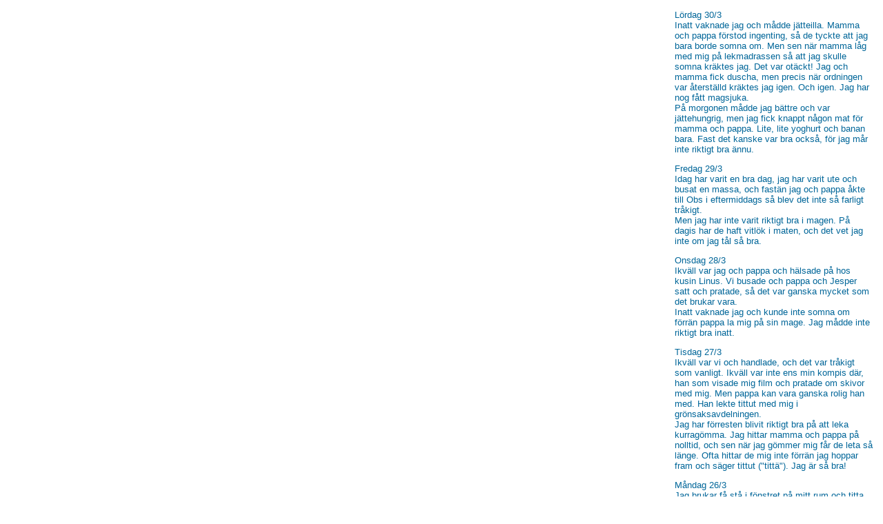

--- FILE ---
content_type: text/html
request_url: https://wallin.stenbanken.com/dagbok/2001/mars.html
body_size: 5039
content:
<html>

<head>
<STYLE TYPE="text/css">

A{text-decoration:none; color:006699}
A:hover	{font-weight: bold}
A:active {font-weight: bold}

</STYLE>
<title>Mitten</title>
</head>

<body>
<table border="0" width="300" align="right" cellspacing="3" cellpadding="3">
    <tr>
	<td width="100%" align="left" height="50">
	<font size="2" face="Verdana, Arial, Sans serif" color="#006699">

L�rdag 30/3<br>
Inatt vaknade jag och m�dde j�tteilla. Mamma och pappa f�rstod ingenting, s� de tyckte att jag bara borde somna om. Men 
sen n�r mamma l�g med mig p� lekmadrassen s� att jag skulle somna kr�ktes jag. Det var ot�ckt! Jag och mamma fick duscha, 
men precis n�r ordningen var �terst�lld kr�ktes jag igen. Och igen. Jag har nog f�tt magsjuka.<br>
P� morgonen m�dde jag b�ttre och var j�ttehungrig, men jag fick knappt n�gon mat f�r mamma och pappa. Lite, lite 
yoghurt och banan bara. Fast det kanske var bra ocks�, f�r jag m�r inte riktigt bra �nnu.<p>
Fredag 29/3<br>
Idag har varit en bra dag, jag har varit ute och busat en massa, och fast�n jag och pappa �kte till Obs i eftermiddags s�
blev det inte s� farligt tr�kigt.<br>
Men jag har inte varit riktigt bra i magen. P� dagis har de haft vitl�k i maten, och det vet jag inte om jag t�l s� bra.<p>
Onsdag 28/3<br>
Ikv�ll var jag och pappa och h�lsade p� hos kusin Linus. Vi busade och pappa och Jesper satt och pratade, s� det var 
ganska mycket som det brukar vara.<br>
Inatt vaknade jag och kunde inte somna om f�rr�n pappa la mig p� sin mage. Jag m�dde inte riktigt bra inatt.<p>
Tisdag 27/3<br>
Ikv�ll var vi och handlade, och det var tr�kigt som vanligt. Ikv�ll var inte ens min kompis d�r, han som visade 
mig film och pratade om skivor med mig. Men pappa kan vara ganska rolig han med. Han lekte tittut med mig i 
gr�nsaksavdelningen.<br>
Jag har f�rresten blivit riktigt bra p� att leka kurrag�mma. Jag hittar mamma och pappa p� nolltid, och sen n�r jag 
g�mmer mig f�r de leta s� l�nge. Ofta hittar de mig inte f�rr�n jag hoppar fram och s�ger tittut ("titt�"). Jag �r s� bra!<p> 
M�ndag 26/3<br>
Jag brukar f� st� i f�nstret p� mitt rum och titta p� n�r n�gon kommer till oss eller g�r h�rifr�n. Idag stod jag 
i f�nstret n�r mamma kom hem fr�n jobbet. Hon blev s� glad n�r jag vinkade till henne.<p>
S�ndag 25/3<br>
Idag har det sn�at hela dagen. Jag har inte m�rkt att det �r sommartid direkt, fast de sa att det skulle bli det idag. 
Det enda sp�nnande som h�nt idag var att jag fick vara uppe till halv tio ikv�ll, som en stor pojke.<p>
L�rdag 24/3<br>
Idag har mamma, pappa och jag varit p� utflykt till Sidsj�n. De hade en j�ttestor pistad pulkabacke som jag �kte pulka i. 
Och n�r jag inte �kte pulka s� sprang jag uppf�r och nerf�r backen. Det var kul att vara ute i sn�n n�r den var s� platt. 
Vi gick en liten promenad ocks� och tittade p� slalombacken, p� alla som pimplade p� sj�n och sn�skulpturerna. Det fanns s� 
mycket att se d�r. Och s� fick jag nyponsoppa, yoghurt och sm�rg�s. Det var en bra utflykt.<p>
Onsdag 21/3<br>
Idag har vi haft en lite jobbig eftermiddag, jag och pappa. Mamma blev sen hem fr�n jobbet dessutom. N�r hon kom hem var det 
dags f�r Bollibompa p� TV. Jag fick sitta sj�lv och kolla medan mamma och pappa �t middag (jag hade redan �tit). F�rst var det 
kul, men sen b�rjade ett program om sp�ken, s� d� blev jag r�dd. D� kom mamma och pappa in och tittade med mig, och s� blev det bra igen.<p>
Tisdag 20/3<br>
Idag fyllde mamma �r, s� jag fick �ppna paket imorse. Pappa hade k�pt en bensindunk till mamma, den tyckte jag var j�ttekul!<br>
P� kv�llen fick vi bes�k av Matilda, Lukas och Jesper. Linus var sjuk, s� han och Linda var tvugna att stanna hemma. Jag sprang 
omkring och visade mig p� styva linan mest hela kv�llen. Och jag h�rdes mest hela tiden. Tjoho, vad bra jag �r!<p>
M�ndag 19/3<br>
Idag har pappa och jag g�tt p� stan f�r att k�pa f�delsedagspresent till mamma. Det var inte s� kul, vi var bara inne i tr�kiga 
aff�rer och jag var alldeles f�r tr�tt. Med tanke p� hur mycket jag varit vaken i helgen �r det nog inte s� konstigt.<br>
N�r vi handlat f�rdigt h�mtade vi mamma och s� �kte vi vidare till Obs. F�r att handla �nnu mer... Som tur var gick det ganska 
fort, s� jag fick komma hem och sova tidigt.<p>
S�ndag 18/3<br>
Eftersom jag �r uppe med tuppen, och v�cker alla som inte �r det, s� hann vi ut en sv�ng p� fj�llet idag med. Det har verkligen varit 
superfint de h�r tv� dagarna. Och jag har verkligen l�rt mig att uppskatta skotrar. Idag kommenderade jag ut morfar p� skoterturer 
hela tiden som vi inte fikade.<br>
P� eftermiddagen �kte vi f�n Borgafj�ll till Karb�cken. Det var j�tteskoj. Jag for runt som en liten yrvind p� Stenbanken, och 
tog fram moppen och st�dade.<br>
Sedan blev det middag i Dorotea och v�lling i Hoting innan vi �kte vidare mot Sundsvall. Jag sov mest hela v�gen i bilen, men vaknade n�r vi 
kom fram, och somnade inte om f�rr�n vid halv ett p� natten.<p>
L�rdag 17/3<br>
Idag har vi varit ute p� fj�llet hela dagen. Jag fick sitta med mormor i skoterpulkan, och d�r �r det s� bekv�mt att man somnar. 
Jag sov i n�stan tv� timmar p� fj�llet. Sen grillade vi korv och �t (med ketchup, mums!), och s� �kte jag pulka och sm� turer p� 
morfars skoter. Det var n�stan bara roligt hela tiden.<br>
N�r vi kom hem bastade jag, mamma och pappa. Det var h�rligt, f�r jag hade blivit lite kall om h�nderna och f�tterna.<p>
Fredag 16/3<br>
Idag �kte vi till mormor och morfar medan jag sov mitt p� dagen. Jag var vaken de sista milen, men d� lyssnade vi p� Sn�sv�ngets skiva, 
s� jag hade n�got att g�ra d� ocks�. Men jag fick tyv�rr lite mycket att dricka, s� just n�r vi kommit fram till mormor och morfar 
kr�ktes jag i bilen. Usch vad l�skigt det var, det har jag aldrig gjort f�rut! Jag fick inga kramar n�r jag kom in heller, utan 
fick s�tta mig i badkaret och duscha av mig f�rst. Sen kramades jag en massa.<br>
P� kv�llen �kte vi vidare till Borgafj�ll. Jag satt lite h�rt eftersom kl�dseln tll min bilbarnstol var nytv�ttad och bl�t. Men det gick 
bra att sova �nd�, hela v�gen.<p>
Onsdag 14/3<br>
Jag vaknade sex imorse, tror att det h�ller p� att bli en vana. Emily ber�ttade f�r mig att det var en bra tid att vakna p�, 
s� det m�ste jag ju prova n�gra g�nger till.<br>
Ikv�ll �kte vi till Matilda och h�lsade p�. Hon hade ett rum i en s� sp�nnande korridor. Jag unders�kte precis allt jag kom �t, 
och det blev ganska mycket. Jag har ju tr�nat upp snabbheten. Matilda var imponerad �ver min stolkl�ttring. Jag lyckades 
ta mig upp p� en stol p� hennes rum som var mycket h�gre �n v�ra k�ksstolar. Det tog en stund och var v�ldigt jobbigt, men jag kunde!<p>
Tisdag 13/3<br>
Idag vr�kte sn�n ner, och jag hade vaknat s� tidigt imorse att jag sov halva tiden vi var p� utflykt. Men sen h�ll jag ig�ng.<br>
N�r jag kom hem var jag j�ttetr�tt, s� jag somnade framf�r TV:n innan mamma kommit hem fr�n jobbet. N�r jag vaknade stod middagen 
p� bordet. Pappa hade gjort v�rldens godaste fiskgryta. Jag �t tv� stora portioner, och sedan n�r mamma dukade undan l�g jag 
p� golvet och �t upp resterna som ramlat ner dit. Supersmaskigt!<p>
M�ndag 12/3<br>
Imorse sov jag s� l�nge att mamma kom och v�ckte mig f�r att jag skulle hinna till dagis. Knasigt. <br>
N�r jag kom dit satt Maja och Sara i hallen och v�lkomnade mig. Maja fick en stor kram. Sen fortsatte jag att vara lite 
kramsjuk resten av dagen. N�r jag gick hem fick Hampus n�gra kramar ocks�. Vi har blivit riktigt bra kompisar han och jag.<br>
P� kv�llen �kte vi ut till Obs f�r att k�pa nya vantar och galonbyxor till mig. Vi ska ut p� utflykt med dagis imorgon 
s� d� m�ste jag ju ha bra kl�der.<p>
S�ndag 11/3<br>
Ingen tid f�r f�rspillas n�r man har tjejbes�k, s� idag vaknade jag klockan fem. Men Emily klev inte upp 
f�rr�n vid halv sju-sn�ret, s� det var lite on�digt tidigt visade det sig.<br>
Vi tittade p� Teletubbies tillsammans, och pekade och pratade om vad som var v�ra favoritpassager i 
programmet. Vi var ganska �verens tror jag.<br>
Sen blev det besv�rligt igen. F�rutom att jag har t�nder som kliar och �mmar s� skulle Emily hela tiden leka 
med mina saker, p� mitt rum och i min soffa med min mamma. Det var inte riktigt bra. S� det var faktiskt j�ttesynd 
om mig hela f�rmiddagen.<br>
P� eftermidagen �kte vi till IKEA, och d�r sk�tte vi oss exemplariskt b�da tv�. Vi lekte en stund p� barnens IKEA, och 
sen for jag, mamma och pappa hem lite f�re Emily. Hon skulle �ka tillbaka till Ume� efter IKEA-bes�ket, s� det blev hejd� d�r.<br>
P� kv�llen har vi tagit det ganska lugnt. Jag fick inte bada ikv�ll f�r det var hockey p� TV som b�de mamma och pappa 
ville se. S� jag fick sitta p� vardagsrumsgolvet med papper och kritor och roa mig b�st jag kunde. Pappas lag vann, s� han 
var glad och mamma var lite sur n�r jag la mig.<p>
L�rdag 10/3<br>
Jag var s� sp�nd inf�r bes�ket idag att jag inte kunde sova l�ngre �n till sex p� morgonen. Men det var 
ganska bra, f�r d� fick jag upp mamma i god tid s� att hon kunde g�ra risgrynsgr�t, min favoritfrukost!<br>
Mitt p� dagen kom Emily hit! Vi var nere p� stan och m�tte Emily, Liselotte och Henrik n�r de kom, och s� gick 
vi p� restaurang och �t lunch. Jag fick korv med j�ttesmaskiga strips.<br>
N�r vi kom hem var vi htl slut b�de Emily och jag, s� d� sov vi en stund och samlade krafter inf�r kv�llen.<br>
Men min kraftansamling blev nog f�r liten, f�r jag var j�ttetr�tt  och grinig hela kv�llen. Och s� h�ller jag p� att f� 
kindt�nder, och det �r inte det roligaste... Tre t�nder har brutit igenom och tv� till ser ut att vara p� v�g.<br>
P� kv�llen badade jag och Emily tillsammans och lekte med min fingerf�rg. Vi m�lade p� min mage, och lite p� badkaret 
och Emily ocks�. D� blev jag p� mycket b�ttre hum�r. Efter badet var det v�llingdags och sen somnade jag som en stock!<p>
Fredag 9/3<br>
Idag har jag inte varit p� mitt b�sta hum�r. Pappa blev nog ganska tr�tt p� mig innan mamma kom hem, f�r det 
var s� extra jobbigt p� eftermiddagen.<br>
P� kv�llen tog vi det ganska lugnt, vi gjorde inget s�rskilt. Mamma och pappa ber�ttade att Emily ska 
komma och h�lsa p� imorgon, det ser jag fram emot.<p>
Torsdag 8/3<br>
kv�ll var vi p� Obs och storhandlade. Det var kul en stund, men det �r oftast inte roligt hela tiden man �r 
och handlar. Jag �t p� en tv�l en stund f�r att roa mig, men n�r mamma och pappa kom p� mig var det slut 
med det roliga.<br>
P� kv�llen storst�dade vi. Jag hj�lpte pappa att k�ra dammsugaren, men han ville nog inte ha min hj�lp alla 
g�nger.<p>
Onsdag 7/3<br>
Ikv�ll var jag och pappa sj�lva eftersom mamma �kte till Ume� f�r att g� f�rdigt sin kurs. Jag och pappa h�lsade p� hos 
Jesper och Linda, och Linus s�klart. Jag �t wienerbr�d f�r f�rsta g�ngen, och det var gott!!<p>
S�ndag 4/3<br>
Idag har vi inte gjort s� mycket. Det har varit en j�ttevacker dag, men det var lite v�l kallt n�r vi gick ut f�r 
att �ka pulka. Och p� eftermiddagen blev det ingen pulka�kning, f�r d� var det bilar p� TV.<br>
Vi �t semla idag igen och det �r s� smaskens! Jag �t n�stan hela semlan idag, var ganska hungrig.<p>
L�rdag 3/3<br>
Idag har vi varit p� IKEA med Matilda och Simon. Simon tyckte jag om, han pratade s� mycket med mig och vi f�rstod 
varandra s� bra. Vi satt och var coola med solglas�gon hela v�gen ut till IKEA.<p>
Fredag 2/3<br>
Idag har vi haft bes�k av Tomas och Anton, pappas gamla klasskompisar. Jag kom knappt ih�g dem n�r de kom, men 
innan de for igen var vi kompisar. Jag tycker att Tomas var en j�ttetrevlig kille, f�r han l�t mig sitta hos honom 
och leka med radion i k�ket. Sen fick jag ge honom hur mycket ansiktsmassage som helst utan att han klagade. Toppenkille.<p>
Torsdag 1/3<br>
Idag har det varit lite besv�rligt. Jag har varit tr�tt och hungrig n�stan hela tiden. Tur att vi fick spagetti med 
k�ttf�rss�s till middag. Ig�r var det pizza, och d� �t jag ingenting. Pizza �r inget vidare.<br>
Jag har uppfunnit en ny, kul lek. Jag snurrar runt, runt tills jag blir yr, och sen provar jag att g� �t n�got 
h�ll. Ofta kommer jag dit jag ska, men det �r lite vingligt f�rst. Ibland snurrar jag s� l�nge att jag ramlar 
innan jag b�rjat g� ens.<p>
		</font>
</td>
  
	</table>
  


<p>
</p>

  

</body>

